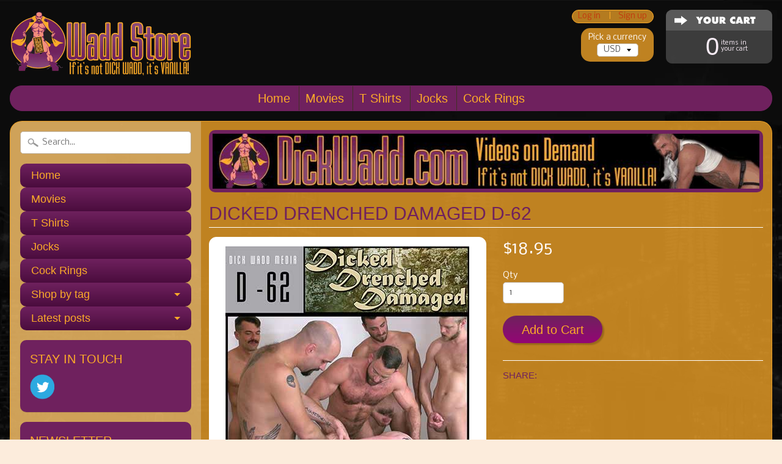

--- FILE ---
content_type: text/javascript
request_url: https://waddstore.com/cdn/shop/t/2/assets/shop.js?v=29716341624744747571481141003
body_size: 20293
content:
/*! modernizr 3.3.1 (Custom Build) | MIT *
 * http://modernizr.com/download/?-csstransforms3d-setclasses !*/(function(e,n,t){function r(e2,n2){return typeof e2===n2}function s(){var e2,n2,t2,s2,o2,i2,a2;for(var f2 in C)if(C.hasOwnProperty(f2)){if(e2=[],n2=C[f2],n2.name&&(e2.push(n2.name.toLowerCase()),n2.options&&n2.options.aliases&&n2.options.aliases.length))for(t2=0;t2<n2.options.aliases.length;t2++)e2.push(n2.options.aliases[t2].toLowerCase());for(s2=r(n2.fn,"function")?n2.fn():n2.fn,o2=0;o2<e2.length;o2++)i2=e2[o2],a2=i2.split("."),a2.length===1?Modernizr2[a2[0]]=s2:(!Modernizr2[a2[0]]||Modernizr2[a2[0]]instanceof Boolean||(Modernizr2[a2[0]]=new Boolean(Modernizr2[a2[0]])),Modernizr2[a2[0]][a2[1]]=s2),y.push((s2?"":"no-")+a2.join("-"))}}function o(e2){var n2=S.className,t2=Modernizr2._config.classPrefix||"";if(x&&(n2=n2.baseVal),Modernizr2._config.enableJSClass){var r2=new RegExp("(^|\\s)"+t2+"no-js(\\s|$)");n2=n2.replace(r2,"$1"+t2+"js$2")}Modernizr2._config.enableClasses&&(n2+=" "+t2+e2.join(" "+t2),x?S.className.baseVal=n2:S.className=n2)}function i(){return typeof n.createElement!="function"?n.createElement(arguments[0]):x?n.createElementNS.call(n,"http://www.w3.org/2000/svg",arguments[0]):n.createElement.apply(n,arguments)}function a(){var e2=n.body;return e2||(e2=i(x?"svg":"body"),e2.fake=!0),e2}function f(e2,t2,r2,s2){var o2,f2,l2,u2,p2="modernizr",d2=i("div"),c2=a();if(parseInt(r2,10))for(;r2--;)l2=i("div"),l2.id=s2?s2[r2]:p2+(r2+1),d2.appendChild(l2);return o2=i("style"),o2.type="text/css",o2.id="s"+p2,(c2.fake?c2:d2).appendChild(o2),c2.appendChild(d2),o2.styleSheet?o2.styleSheet.cssText=e2:o2.appendChild(n.createTextNode(e2)),d2.id=p2,c2.fake&&(c2.style.background="",c2.style.overflow="hidden",u2=S.style.overflow,S.style.overflow="hidden",S.appendChild(c2)),f2=t2(d2,e2),c2.fake?(c2.parentNode.removeChild(c2),S.style.overflow=u2,S.offsetHeight):d2.parentNode.removeChild(d2),!!f2}function l(e2,n2){return!!~(""+e2).indexOf(n2)}function u(e2){return e2.replace(/([a-z])-([a-z])/g,function(e3,n2,t2){return n2+t2.toUpperCase()}).replace(/^-/,"")}function p(e2,n2){return function(){return e2.apply(n2,arguments)}}function d(e2,n2,t2){var s2;for(var o2 in e2)if(e2[o2]in n2)return t2===!1?e2[o2]:(s2=n2[e2[o2]],r(s2,"function")?p(s2,t2||n2):s2);return!1}function c(e2){return e2.replace(/([A-Z])/g,function(e3,n2){return"-"+n2.toLowerCase()}).replace(/^ms-/,"-ms-")}function m(n2,r2){var s2=n2.length;if("CSS"in e&&"supports"in e.CSS){for(;s2--;)if(e.CSS.supports(c(n2[s2]),r2))return!0;return!1}if("CSSSupportsRule"in e){for(var o2=[];s2--;)o2.push("("+c(n2[s2])+":"+r2+")");return o2=o2.join(" or "),f("@supports ("+o2+") { #modernizr { position: absolute; } }",function(e2){return getComputedStyle(e2,null).position=="absolute"})}return t}function h(e2,n2,s2,o2){function a2(){p2&&(delete k.style,delete k.modElem)}if(o2=r(o2,"undefined")?!1:o2,!r(s2,"undefined")){var f2=m(e2,s2);if(!r(f2,"undefined"))return f2}for(var p2,d2,c2,h2,v2,g2=["modernizr","tspan"];!k.style;)p2=!0,k.modElem=i(g2.shift()),k.style=k.modElem.style;for(c2=e2.length,d2=0;c2>d2;d2++)if(h2=e2[d2],v2=k.style[h2],l(h2,"-")&&(h2=u(h2)),k.style[h2]!==t){if(o2||r(s2,"undefined"))return a2(),n2=="pfx"?h2:!0;try{k.style[h2]=s2}catch(y2){}if(k.style[h2]!=v2)return a2(),n2=="pfx"?h2:!0}return a2(),!1}function v(e2,n2,t2,s2,o2){var i2=e2.charAt(0).toUpperCase()+e2.slice(1),a2=(e2+" "+E.join(i2+" ")+i2).split(" ");return r(n2,"string")||r(n2,"undefined")?h(a2,n2,s2,o2):(a2=(e2+" "+N.join(i2+" ")+i2).split(" "),d(a2,n2,t2))}function g(e2,n2,r2){return v(e2,t,t,n2,r2)}var y=[],C=[],w={_version:"3.3.1",_config:{classPrefix:"",enableClasses:!0,enableJSClass:!0,usePrefixes:!0},_q:[],on:function(e2,n2){var t2=this;setTimeout(function(){n2(t2[e2])},0)},addTest:function(e2,n2,t2){C.push({name:e2,fn:n2,options:t2})},addAsyncTest:function(e2){C.push({name:null,fn:e2})}},Modernizr2=function(){};Modernizr2.prototype=w,Modernizr2=new Modernizr2;var S=n.documentElement,x=S.nodeName.toLowerCase()==="svg",_="CSS"in e&&"supports"in e.CSS,b="supportsCSS"in e;Modernizr2.addTest("supports",_||b);var P=w.testStyles=f,z="Moz O ms Webkit",E=w._config.usePrefixes?z.split(" "):[];w._cssomPrefixes=E;var N=w._config.usePrefixes?z.toLowerCase().split(" "):[];w._domPrefixes=N;var T={elem:i("modernizr")};Modernizr2._q.push(function(){delete T.elem});var k={style:T.elem.style};Modernizr2._q.unshift(function(){delete k.style}),w.testAllProps=v,w.testAllProps=g,Modernizr2.addTest("csstransforms3d",function(){var e2=!!g("perspective","1px",!0),n2=Modernizr2._config.usePrefixes;if(e2&&(!n2||"webkitPerspective"in S.style)){var t2,r2="#modernizr{width:0;height:0}";Modernizr2.supports?t2="@supports (perspective: 1px)":(t2="@media (transform-3d)",n2&&(t2+=",(-webkit-transform-3d)")),t2+="{#modernizr{width:7px;height:18px;margin:0;padding:0;border:0}}",P(r2+t2,function(n3){e2=n3.offsetWidth===7&&n3.offsetHeight===18})}return e2}),s(),o(y),delete w.addTest,delete w.addAsyncTest;for(var j=0;j<Modernizr2._q.length;j++)Modernizr2._q[j]();e.Modernizr=Modernizr2})(window,document),jQuery.fn.setAllToMaxHeight=function(){return this.height(Math.max.apply(this,jQuery.map(this,function(e){return jQuery(e).height()})))},slideDuration=7e3,$.fn.preload=function(){this.each(function(){$("<img/>")[0].src=this})};var showSidebar=function(){$("body").toggleClass("active-nav"),$(".menu-button").removeClass("active-button")},doResize=function(){$("ul.collection-th a.prod-th").removeAttr("style").setAllToMaxHeight(),$("ul.collection-list a.prod-th").removeAttr("style").setAllToMaxHeight()};window.addEventListener&&window.addEventListener("orientationchange",function(){window.location.reload()},!1),jQuery(window).resize(function(){var off_canvas_nav_display=$(".off-canvas-navigation").css("display"),menu_button_display=$(".menu-button").css("display");off_canvas_nav_display==="block"&&$("body").removeClass("two-column").addClass("small-screen"),off_canvas_nav_display==="none"&&$("body").removeClass("active-sidebar active-nav small-screen").addClass("two-column"),doResize()}),jQuery(document).ready(function($2){$2("ul.collection-th a,ul.collection-list a").imagesLoaded(function(){doResize()}),$2("#main").fitVids(),$2(".menu-button").click(function(e){e.preventDefault(),showSidebar()});var CurrentUrl=window.location.pathname;CurrentUrl!="/"&&($item=$2("#side-menu li.level-1 a").filter(function(){var xpathname=location.pathname+"zzz",xhref=$2(this).prop("href")+"zzz";xhref.indexOf(xpathname)!=-1&&$2(this).parentsUntil("#side-menu",".has-sub").addClass("active")}),$2("#side-menu li.active").each(function(){var tis=$2(this);tis.find("ul").eq(0).slideDown()})),$2("#side-menu").find("li.has-sub > a").each(function(){var tis=$2(this),state=!1,subMenu=tis.next("ul");tis.on("click",function(e){e.preventDefault(),state=tis.closest("li").hasClass("active"),state=!state,subMenu.slideToggle(state),tis.closest("li").toggleClass("active",state)})}),$2(window).scroll(function(){$2(this).scrollTop()>200?$2("#scroll-top").fadeIn():$2("#scroll-top").fadeOut()}),$2(".coll-tags").removeClass("show-tags"),$2(".coll-tags .button").on("click",function(e){e.preventDefault(),$2(".tags").slideToggle(300)}),$2("#scroll-top").on("click",function(event){event.preventDefault(),$2("html, body").animate({scrollTop:0},300)});var $slides=$2("#slides"),slideCount=$slides.find(".slide").length;slideCount>1?$slides.owlCarousel({navigation:!0,slideSpeed:300,paginationSpeed:400,singleItem:!0,transitionStyle:"backSlide",autoPlay:slideDuration,pagination:!1,navigationText:["<span class='arrow-left'></span>","<span class='arrow-right'></span>"]}):slideCount==1&&$slides.removeClass("owl-carousel"),setTimeout(function(){$2(".owl-carousel").each(function(){$2(this).data("owlCarousel").calculateAll()})},300),$2("select#blog-cats").on("change",function(){window.location=$2(this).val()}),$2("#product-images.single-image #product-shot").magnificPopup({type:"image"});var prdImages=[],$prdImg=$2("#more-images a");$prdImg.each(function(){prdImages.push({src:$2(this).prop("href"),title:$2(this).find("img").prop("alt")})}),$2("#product-shot").on("click",function(e){e.preventDefault();var imageId=$2(this).data("image-id");$2('.smallimg[data-image-id="'+imageId+'"]').trigger("click")});var galleryImg=[];$2("#more-images a").each(function(){imgUrl=$2(this).prop("href"),galleryImg.push(imgUrl)}),$2(galleryImg).preload(),$2("#more-images").magnificPopup({delegate:"a",type:"image",gallery:{enabled:!0},mainClass:"mfp-fade"}),$2(window).width()>760&&$2("a#product-shot").zoom({url:$2(this).prop("href")});var owl=$2("#more-images");owl.owlCarousel({itemsCustom:[[0,1],[320,2],[640,3]],items:3,rewindSpeed:400,navigation:!0,navigationText:["<span class='arrow-left'></span>","<span class='arrow-right'></span>"]}),$2(".gt-accordion h4").each(function(){var tis=$2(this),state=!1,answer=tis.next("div");tis.click(function(){state=!state,answer.slideToggle(state),tis.toggleClass("active",state)})}),$2('input[name="checkout"], input[name="goto_pp"], input[name="goto_gc"]').on("click",function(e){$2("#agree").is(":checked")?$2(this).submit():(alert("You must agree with the terms and conditions of sale to check out"),$2("#agree-terms").addClass("highlight").focus(),e.preventDefault())});var $brands=$2("#brand-scroller");$brands.owlCarousel({lazyLoad:!0,itemsCustom:[[0,1],[320,2],[480,3],[960,4]],responsiveRefreshRate:50,slideSpeed:200,paginationSpeed:500,autoPlay:5e3,stopOnHover:!0,rewindNav:!0,rewindSpeed:500,pagination:!1,navigation:!0,navigationText:["<span class='arrow-left'></span>","<span class='arrow-right'></span>"]}),$2("a.go-back").on("click",function(e){e.preventDefault(),window.location.href=document.referrer});var currencyFormat=$2("body").data("curr-format");selectCallback=function(variant,selector){var $product=$2("#prod-"+selector.product.id);if($2(".var-msg",$product).html("").hide(),$2(".sku-info",$product).html("").hide(),variant){if(variant.available?($2(".purchase",$product).removeClass("disabled").removeAttr("disabled"),variant.inventory_management&&variant.inventory_quantity<=0&&$2(".var-msg",$product).html("Available for pre-order").fadeIn(200)):($2(".var-msg",$product).html("Sorry, this item is out of stock").fadeIn(200),$2(".purchase",$product).addClass("disabled").attr("disabled","disabled")),$2(".product-price",$product).html(Shopify.formatMoney(variant.price,currencyFormat)),variant.compare_at_price>variant.price?$2(".product-compare-price",$product).html(Shopify.formatMoney(variant.compare_at_price,currencyFormat)):$2(".product-compare-price",$product).html(""),variant.featured_image){var original_image=$2("#product-shot img"),new_image=variant.featured_image;Shopify.Image.switchImage(new_image,original_image[0],function(new_image_src,original_image2,element){$2(element).parents("a").attr("href",new_image_src),$2(element).attr("src",new_image_src),$2("#product-shot").find("img").prop("src",new_image_src),$2("#product-shot").data("image-id",new_image.id),$2("#more-images a").removeClass("active-img"),$2('.smallimg[data-image-id="'+new_image.id+'"]').addClass("active-img")})}}else $2(".var-msg",$product).html("Unavailable").fadeIn(200),$2(".purchase",$product).addClass("disabled").attr("disabled","disabled");Currency.convertAll($2("body").data("shop-currency"),$2("#currencies").val())}}),jQuery.cookie=function(b,j,m){if(typeof j!="undefined"){m=m||{},j===null&&(j="",m.expires=-1);var e="";if(m.expires&&(typeof m.expires=="number"||m.expires.toUTCString)){var f;typeof m.expires=="number"?(f=new Date,f.setTime(f.getTime()+m.expires*24*60*60*1e3)):f=m.expires,e="; expires="+f.toUTCString()}var l=m.path?"; path="+m.path:"",g=m.domain?"; domain="+m.domain:"",a=m.secure?"; secure":"";document.cookie=[b,"=",encodeURIComponent(j),e,l,g,a].join("")}else{var d=null;if(document.cookie&&document.cookie!="")for(var k=document.cookie.split(";"),h=0;h<k.length;h++){var c=jQuery.trim(k[h]);if(c.substring(0,b.length+1)==b+"="){d=decodeURIComponent(c.substring(b.length+1));break}}return d}};/*!
* FitVids 1.1
*
* Copyright 2013, Chris Coyier - http://css-tricks.com + Dave Rupert - http://daverupert.com
* Credit to Thierry Koblentz - http://www.alistapart.com/articles/creating-intrinsic-ratios-for-video/
* Released under the WTFPL license - http://sam.zoy.org/wtfpl/
*
*/(function(t){"use strict";t.fn.fitVids=function(e){var i={customSelector:null,ignore:null};if(!document.getElementById("fit-vids-style")){var r=document.head||document.getElementsByTagName("head")[0],a=".fluid-width-video-wrapper{width:100%;position:relative;padding:0;}.fluid-width-video-wrapper iframe,.fluid-width-video-wrapper object,.fluid-width-video-wrapper embed {position:absolute;top:0;left:0;width:100%;height:100%;}",d=document.createElement("div");d.innerHTML='<p>x</p><style id="fit-vids-style">'+a+"</style>",r.appendChild(d.childNodes[1])}return e&&t.extend(i,e),this.each(function(){var e2=['iframe[src*="player.vimeo.com"]','iframe[src*="youtube.com"]','iframe[src*="youtube-nocookie.com"]','iframe[src*="kickstarter.com"][src*="video.html"]',"object","embed"];i.customSelector&&e2.push(i.customSelector);var r2=".fitvidsignore";i.ignore&&(r2=r2+", "+i.ignore);var a2=t(this).find(e2.join(","));a2=a2.not("object object"),a2=a2.not(r2),a2.each(function(e3){var i2=t(this);if(!(i2.parents(r2).length>0||this.tagName.toLowerCase()==="embed"&&i2.parent("object").length||i2.parent(".fluid-width-video-wrapper").length)){i2.css("height")||i2.css("width")||!isNaN(i2.attr("height"))&&!isNaN(i2.attr("width"))||(i2.attr("height",9),i2.attr("width",16));var a3=this.tagName.toLowerCase()==="object"||i2.attr("height")&&!isNaN(parseInt(i2.attr("height"),10))?parseInt(i2.attr("height"),10):i2.height(),d2=isNaN(parseInt(i2.attr("width"),10))?i2.width():parseInt(i2.attr("width"),10),o=a3/d2;if(!i2.attr("id")){var h="fitvid"+e3;i2.attr("id",h)}i2.wrap('<div class="fluid-width-video-wrapper"></div>').parent(".fluid-width-video-wrapper").css("padding-top",100*o+"%"),i2.removeAttr("height").removeAttr("width")}})})}})(window.jQuery||window.Zepto);/*!
 * imagesLoaded PACKAGED v4.1.0
 * JavaScript is all like "You images are done yet or what?"
 * MIT License
 */(function(t,e){typeof define=="function"&&define.amd?define("ev-emitter/ev-emitter",e):typeof module=="object"&&module.exports?module.exports=e():t.EvEmitter=e()})(this,function(){function t(){}var e=t.prototype;return e.on=function(t2,e2){if(t2&&e2){var i=this._events=this._events||{},n=i[t2]=i[t2]||[];return n.indexOf(e2)==-1&&n.push(e2),this}},e.once=function(t2,e2){if(t2&&e2){this.on(t2,e2);var i=this._onceEvents=this._onceEvents||{},n=i[t2]=i[t2]||[];return n[e2]=!0,this}},e.off=function(t2,e2){var i=this._events&&this._events[t2];if(i&&i.length){var n=i.indexOf(e2);return n!=-1&&i.splice(n,1),this}},e.emitEvent=function(t2,e2){var i=this._events&&this._events[t2];if(i&&i.length){var n=0,o=i[n];e2=e2||[];for(var r=this._onceEvents&&this._onceEvents[t2];o;){var s=r&&r[o];s&&(this.off(t2,o),delete r[o]),o.apply(this,e2),n+=s?0:1,o=i[n]}return this}},t}),function(t,e){"use strict";typeof define=="function"&&define.amd?define(["ev-emitter/ev-emitter"],function(i){return e(t,i)}):typeof module=="object"&&module.exports?module.exports=e(t,require("ev-emitter")):t.imagesLoaded=e(t,t.EvEmitter)}(window,function(t,e){function i(t2,e2){for(var i2 in e2)t2[i2]=e2[i2];return t2}function n(t2){var e2=[];if(Array.isArray(t2))e2=t2;else if(typeof t2.length=="number")for(var i2=0;i2<t2.length;i2++)e2.push(t2[i2]);else e2.push(t2);return e2}function o(t2,e2,r2){return this instanceof o?(typeof t2=="string"&&(t2=document.querySelectorAll(t2)),this.elements=n(t2),this.options=i({},this.options),typeof e2=="function"?r2=e2:i(this.options,e2),r2&&this.on("always",r2),this.getImages(),h&&(this.jqDeferred=new h.Deferred),void setTimeout(function(){this.check()}.bind(this))):new o(t2,e2,r2)}function r(t2){this.img=t2}function s(t2,e2){this.url=t2,this.element=e2,this.img=new Image}var h=t.jQuery,a=t.console;o.prototype=Object.create(e.prototype),o.prototype.options={},o.prototype.getImages=function(){this.images=[],this.elements.forEach(this.addElementImages,this)},o.prototype.addElementImages=function(t2){t2.nodeName=="IMG"&&this.addImage(t2),this.options.background===!0&&this.addElementBackgroundImages(t2);var e2=t2.nodeType;if(e2&&d[e2]){for(var i2=t2.querySelectorAll("img"),n2=0;n2<i2.length;n2++){var o2=i2[n2];this.addImage(o2)}if(typeof this.options.background=="string"){var r2=t2.querySelectorAll(this.options.background);for(n2=0;n2<r2.length;n2++){var s2=r2[n2];this.addElementBackgroundImages(s2)}}}};var d={1:!0,9:!0,11:!0};return o.prototype.addElementBackgroundImages=function(t2){var e2=getComputedStyle(t2);if(e2)for(var i2=/url\((['"])?(.*?)\1\)/gi,n2=i2.exec(e2.backgroundImage);n2!==null;){var o2=n2&&n2[2];o2&&this.addBackground(o2,t2),n2=i2.exec(e2.backgroundImage)}},o.prototype.addImage=function(t2){var e2=new r(t2);this.images.push(e2)},o.prototype.addBackground=function(t2,e2){var i2=new s(t2,e2);this.images.push(i2)},o.prototype.check=function(){function t2(t3,i2,n2){setTimeout(function(){e2.progress(t3,i2,n2)})}var e2=this;return this.progressedCount=0,this.hasAnyBroken=!1,this.images.length?void this.images.forEach(function(e3){e3.once("progress",t2),e3.check()}):void this.complete()},o.prototype.progress=function(t2,e2,i2){this.progressedCount++,this.hasAnyBroken=this.hasAnyBroken||!t2.isLoaded,this.emitEvent("progress",[this,t2,e2]),this.jqDeferred&&this.jqDeferred.notify&&this.jqDeferred.notify(this,t2),this.progressedCount==this.images.length&&this.complete(),this.options.debug&&a&&a.log("progress: "+i2,t2,e2)},o.prototype.complete=function(){var t2=this.hasAnyBroken?"fail":"done";if(this.isComplete=!0,this.emitEvent(t2,[this]),this.emitEvent("always",[this]),this.jqDeferred){var e2=this.hasAnyBroken?"reject":"resolve";this.jqDeferred[e2](this)}},r.prototype=Object.create(e.prototype),r.prototype.check=function(){var t2=this.getIsImageComplete();return t2?void this.confirm(this.img.naturalWidth!==0,"naturalWidth"):(this.proxyImage=new Image,this.proxyImage.addEventListener("load",this),this.proxyImage.addEventListener("error",this),this.img.addEventListener("load",this),this.img.addEventListener("error",this),void(this.proxyImage.src=this.img.src))},r.prototype.getIsImageComplete=function(){return this.img.complete&&this.img.naturalWidth!==void 0},r.prototype.confirm=function(t2,e2){this.isLoaded=t2,this.emitEvent("progress",[this,this.img,e2])},r.prototype.handleEvent=function(t2){var e2="on"+t2.type;this[e2]&&this[e2](t2)},r.prototype.onload=function(){this.confirm(!0,"onload"),this.unbindEvents()},r.prototype.onerror=function(){this.confirm(!1,"onerror"),this.unbindEvents()},r.prototype.unbindEvents=function(){this.proxyImage.removeEventListener("load",this),this.proxyImage.removeEventListener("error",this),this.img.removeEventListener("load",this),this.img.removeEventListener("error",this)},s.prototype=Object.create(r.prototype),s.prototype.check=function(){this.img.addEventListener("load",this),this.img.addEventListener("error",this),this.img.src=this.url;var t2=this.getIsImageComplete();t2&&(this.confirm(this.img.naturalWidth!==0,"naturalWidth"),this.unbindEvents())},s.prototype.unbindEvents=function(){this.img.removeEventListener("load",this),this.img.removeEventListener("error",this)},s.prototype.confirm=function(t2,e2){this.isLoaded=t2,this.emitEvent("progress",[this,this.element,e2])},o.makeJQueryPlugin=function(e2){e2=e2||t.jQuery,e2&&(h=e2,h.fn.imagesLoaded=function(t2,e3){var i2=new o(this,t2,e3);return i2.jqDeferred.promise(h(this))})},o.makeJQueryPlugin(),o});/*! Magnific Popup - v1.0.1 - 2015-12-30
* http://dimsemenov.com/plugins/magnific-popup/
* Copyright (c) 2015 Dmitry Semenov; */(function(a){typeof define=="function"&&define.amd?define(["jquery"],a):a(typeof exports=="object"?require("jquery"):window.jQuery||window.Zepto)})(function(a){var b,c,d,e,f,g,h="Close",i="BeforeClose",j="AfterClose",k="BeforeAppend",l="MarkupParse",m="Open",n="Change",o="mfp",p="."+o,q="mfp-ready",r="mfp-removing",s="mfp-prevent-close",t=function(){},u=!!window.jQuery,v=a(window),w=function(a2,c2){b.ev.on(o+a2+p,c2)},x=function(b2,c2,d2,e2){var f2=document.createElement("div");return f2.className="mfp-"+b2,d2&&(f2.innerHTML=d2),e2?c2&&c2.appendChild(f2):(f2=a(f2),c2&&f2.appendTo(c2)),f2},y=function(c2,d2){b.ev.triggerHandler(o+c2,d2),b.st.callbacks&&(c2=c2.charAt(0).toLowerCase()+c2.slice(1),b.st.callbacks[c2]&&b.st.callbacks[c2].apply(b,a.isArray(d2)?d2:[d2]))},z=function(c2){return c2===g&&b.currTemplate.closeBtn||(b.currTemplate.closeBtn=a(b.st.closeMarkup.replace("%title%",b.st.tClose)),g=c2),b.currTemplate.closeBtn},A=function(){a.magnificPopup.instance||(b=new t,b.init(),a.magnificPopup.instance=b)},B=function(){var a2=document.createElement("p").style,b2=["ms","O","Moz","Webkit"];if(a2.transition!==void 0)return!0;for(;b2.length;)if(b2.pop()+"Transition"in a2)return!0;return!1};t.prototype={constructor:t,init:function(){var c2=navigator.appVersion;b.isIE7=c2.indexOf("MSIE 7.")!==-1,b.isIE8=c2.indexOf("MSIE 8.")!==-1,b.isLowIE=b.isIE7||b.isIE8,b.isAndroid=/android/gi.test(c2),b.isIOS=/iphone|ipad|ipod/gi.test(c2),b.supportsTransition=B(),b.probablyMobile=b.isAndroid||b.isIOS||/(Opera Mini)|Kindle|webOS|BlackBerry|(Opera Mobi)|(Windows Phone)|IEMobile/i.test(navigator.userAgent),d=a(document),b.popupsCache={}},open:function(c2){var e2;if(c2.isObj===!1){b.items=c2.items.toArray(),b.index=0;var g2,h2=c2.items;for(e2=0;e2<h2.length;e2++)if(g2=h2[e2],g2.parsed&&(g2=g2.el[0]),g2===c2.el[0]){b.index=e2;break}}else b.items=a.isArray(c2.items)?c2.items:[c2.items],b.index=c2.index||0;if(b.isOpen)return void b.updateItemHTML();b.types=[],f="",c2.mainEl&&c2.mainEl.length?b.ev=c2.mainEl.eq(0):b.ev=d,c2.key?(b.popupsCache[c2.key]||(b.popupsCache[c2.key]={}),b.currTemplate=b.popupsCache[c2.key]):b.currTemplate={},b.st=a.extend(!0,{},a.magnificPopup.defaults,c2),b.fixedContentPos=b.st.fixedContentPos==="auto"?!b.probablyMobile:b.st.fixedContentPos,b.st.modal&&(b.st.closeOnContentClick=!1,b.st.closeOnBgClick=!1,b.st.showCloseBtn=!1,b.st.enableEscapeKey=!1),b.bgOverlay||(b.bgOverlay=x("bg").on("click"+p,function(){b.close()}),b.wrap=x("wrap").attr("tabindex",-1).on("click"+p,function(a2){b._checkIfClose(a2.target)&&b.close()}),b.container=x("container",b.wrap)),b.contentContainer=x("content"),b.st.preloader&&(b.preloader=x("preloader",b.container,b.st.tLoading));var i2=a.magnificPopup.modules;for(e2=0;e2<i2.length;e2++){var j2=i2[e2];j2=j2.charAt(0).toUpperCase()+j2.slice(1),b["init"+j2].call(b)}y("BeforeOpen"),b.st.showCloseBtn&&(b.st.closeBtnInside?(w(l,function(a2,b2,c3,d2){c3.close_replaceWith=z(d2.type)}),f+=" mfp-close-btn-in"):b.wrap.append(z())),b.st.alignTop&&(f+=" mfp-align-top"),b.fixedContentPos?b.wrap.css({overflow:b.st.overflowY,overflowX:"hidden",overflowY:b.st.overflowY}):b.wrap.css({top:v.scrollTop(),position:"absolute"}),(b.st.fixedBgPos===!1||b.st.fixedBgPos==="auto"&&!b.fixedContentPos)&&b.bgOverlay.css({height:d.height(),position:"absolute"}),b.st.enableEscapeKey&&d.on("keyup"+p,function(a2){a2.keyCode===27&&b.close()}),v.on("resize"+p,function(){b.updateSize()}),b.st.closeOnContentClick||(f+=" mfp-auto-cursor"),f&&b.wrap.addClass(f);var k2=b.wH=v.height(),n2={};if(b.fixedContentPos&&b._hasScrollBar(k2)){var o2=b._getScrollbarSize();o2&&(n2.marginRight=o2)}b.fixedContentPos&&(b.isIE7?a("body, html").css("overflow","hidden"):n2.overflow="hidden");var r2=b.st.mainClass;return b.isIE7&&(r2+=" mfp-ie7"),r2&&b._addClassToMFP(r2),b.updateItemHTML(),y("BuildControls"),a("html").css(n2),b.bgOverlay.add(b.wrap).prependTo(b.st.prependTo||a(document.body)),b._lastFocusedEl=document.activeElement,setTimeout(function(){b.content?(b._addClassToMFP(q),b._setFocus()):b.bgOverlay.addClass(q),d.on("focusin"+p,b._onFocusIn)},16),b.isOpen=!0,b.updateSize(k2),y(m),c2},close:function(){b.isOpen&&(y(i),b.isOpen=!1,b.st.removalDelay&&!b.isLowIE&&b.supportsTransition?(b._addClassToMFP(r),setTimeout(function(){b._close()},b.st.removalDelay)):b._close())},_close:function(){y(h);var c2=r+" "+q+" ";if(b.bgOverlay.detach(),b.wrap.detach(),b.container.empty(),b.st.mainClass&&(c2+=b.st.mainClass+" "),b._removeClassFromMFP(c2),b.fixedContentPos){var e2={marginRight:""};b.isIE7?a("body, html").css("overflow",""):e2.overflow="",a("html").css(e2)}d.off("keyup"+p+" focusin"+p),b.ev.off(p),b.wrap.attr("class","mfp-wrap").removeAttr("style"),b.bgOverlay.attr("class","mfp-bg"),b.container.attr("class","mfp-container"),!b.st.showCloseBtn||b.st.closeBtnInside&&b.currTemplate[b.currItem.type]!==!0||b.currTemplate.closeBtn&&b.currTemplate.closeBtn.detach(),b.st.autoFocusLast&&b._lastFocusedEl&&a(b._lastFocusedEl).focus(),b.currItem=null,b.content=null,b.currTemplate=null,b.prevHeight=0,y(j)},updateSize:function(a2){if(b.isIOS){var c2=document.documentElement.clientWidth/window.innerWidth,d2=window.innerHeight*c2;b.wrap.css("height",d2),b.wH=d2}else b.wH=a2||v.height();b.fixedContentPos||b.wrap.css("height",b.wH),y("Resize")},updateItemHTML:function(){var c2=b.items[b.index];b.contentContainer.detach(),b.content&&b.content.detach(),c2.parsed||(c2=b.parseEl(b.index));var d2=c2.type;if(y("BeforeChange",[b.currItem?b.currItem.type:"",d2]),b.currItem=c2,!b.currTemplate[d2]){var f2=b.st[d2]?b.st[d2].markup:!1;y("FirstMarkupParse",f2),f2?b.currTemplate[d2]=a(f2):b.currTemplate[d2]=!0}e&&e!==c2.type&&b.container.removeClass("mfp-"+e+"-holder");var g2=b["get"+d2.charAt(0).toUpperCase()+d2.slice(1)](c2,b.currTemplate[d2]);b.appendContent(g2,d2),c2.preloaded=!0,y(n,c2),e=c2.type,b.container.prepend(b.contentContainer),y("AfterChange")},appendContent:function(a2,c2){b.content=a2,a2?b.st.showCloseBtn&&b.st.closeBtnInside&&b.currTemplate[c2]===!0?b.content.find(".mfp-close").length||b.content.append(z()):b.content=a2:b.content="",y(k),b.container.addClass("mfp-"+c2+"-holder"),b.contentContainer.append(b.content)},parseEl:function(c2){var d2,e2=b.items[c2];if(e2.tagName?e2={el:a(e2)}:(d2=e2.type,e2={data:e2,src:e2.src}),e2.el){for(var f2=b.types,g2=0;g2<f2.length;g2++)if(e2.el.hasClass("mfp-"+f2[g2])){d2=f2[g2];break}e2.src=e2.el.attr("data-mfp-src"),e2.src||(e2.src=e2.el.attr("href"))}return e2.type=d2||b.st.type||"inline",e2.index=c2,e2.parsed=!0,b.items[c2]=e2,y("ElementParse",e2),b.items[c2]},addGroup:function(a2,c2){var d2=function(d3){d3.mfpEl=this,b._openClick(d3,a2,c2)};c2||(c2={});var e2="click.magnificPopup";c2.mainEl=a2,c2.items?(c2.isObj=!0,a2.off(e2).on(e2,d2)):(c2.isObj=!1,c2.delegate?a2.off(e2).on(e2,c2.delegate,d2):(c2.items=a2,a2.off(e2).on(e2,d2)))},_openClick:function(c2,d2,e2){var f2=e2.midClick!==void 0?e2.midClick:a.magnificPopup.defaults.midClick;if(f2||!(c2.which===2||c2.ctrlKey||c2.metaKey||c2.altKey||c2.shiftKey)){var g2=e2.disableOn!==void 0?e2.disableOn:a.magnificPopup.defaults.disableOn;if(g2){if(a.isFunction(g2)){if(!g2.call(b))return!0}else if(v.width()<g2)return!0}c2.type&&(c2.preventDefault(),b.isOpen&&c2.stopPropagation()),e2.el=a(c2.mfpEl),e2.delegate&&(e2.items=d2.find(e2.delegate)),b.open(e2)}},updateStatus:function(a2,d2){if(b.preloader){c!==a2&&b.container.removeClass("mfp-s-"+c),d2||a2!=="loading"||(d2=b.st.tLoading);var e2={status:a2,text:d2};y("UpdateStatus",e2),a2=e2.status,d2=e2.text,b.preloader.html(d2),b.preloader.find("a").on("click",function(a3){a3.stopImmediatePropagation()}),b.container.addClass("mfp-s-"+a2),c=a2}},_checkIfClose:function(c2){if(!a(c2).hasClass(s)){var d2=b.st.closeOnContentClick,e2=b.st.closeOnBgClick;if(d2&&e2||!b.content||a(c2).hasClass("mfp-close")||b.preloader&&c2===b.preloader[0])return!0;if(c2===b.content[0]||a.contains(b.content[0],c2)){if(d2)return!0}else if(e2&&a.contains(document,c2))return!0;return!1}},_addClassToMFP:function(a2){b.bgOverlay.addClass(a2),b.wrap.addClass(a2)},_removeClassFromMFP:function(a2){this.bgOverlay.removeClass(a2),b.wrap.removeClass(a2)},_hasScrollBar:function(a2){return(b.isIE7?d.height():document.body.scrollHeight)>(a2||v.height())},_setFocus:function(){(b.st.focus?b.content.find(b.st.focus).eq(0):b.wrap).focus()},_onFocusIn:function(c2){return c2.target===b.wrap[0]||a.contains(b.wrap[0],c2.target)?void 0:(b._setFocus(),!1)},_parseMarkup:function(b2,c2,d2){var e2;d2.data&&(c2=a.extend(d2.data,c2)),y(l,[b2,c2,d2]),a.each(c2,function(a2,c3){if(c3===void 0||c3===!1)return!0;if(e2=a2.split("_"),e2.length>1){var d3=b2.find(p+"-"+e2[0]);if(d3.length>0){var f2=e2[1];f2==="replaceWith"?d3[0]!==c3[0]&&d3.replaceWith(c3):f2==="img"?d3.is("img")?d3.attr("src",c3):d3.replaceWith('<img src="'+c3+'" class="'+d3.attr("class")+'" />'):d3.attr(e2[1],c3)}}else b2.find(p+"-"+a2).html(c3)})},_getScrollbarSize:function(){if(b.scrollbarSize===void 0){var a2=document.createElement("div");a2.style.cssText="width: 99px; height: 99px; overflow: scroll; position: absolute; top: -9999px;",document.body.appendChild(a2),b.scrollbarSize=a2.offsetWidth-a2.clientWidth,document.body.removeChild(a2)}return b.scrollbarSize}},a.magnificPopup={instance:null,proto:t.prototype,modules:[],open:function(b2,c2){return A(),b2=b2?a.extend(!0,{},b2):{},b2.isObj=!0,b2.index=c2||0,this.instance.open(b2)},close:function(){return a.magnificPopup.instance&&a.magnificPopup.instance.close()},registerModule:function(b2,c2){c2.options&&(a.magnificPopup.defaults[b2]=c2.options),a.extend(this.proto,c2.proto),this.modules.push(b2)},defaults:{disableOn:0,key:null,midClick:!1,mainClass:"",preloader:!0,focus:"",closeOnContentClick:!1,closeOnBgClick:!0,closeBtnInside:!0,showCloseBtn:!0,enableEscapeKey:!0,modal:!1,alignTop:!1,removalDelay:0,prependTo:null,fixedContentPos:"auto",fixedBgPos:"auto",overflowY:"auto",closeMarkup:'<button title="%title%" type="button" class="mfp-close">&#215;</button>',tClose:"Close (Esc)",tLoading:"Loading...",autoFocusLast:!0}},a.fn.magnificPopup=function(c2){A();var d2=a(this);if(typeof c2=="string")if(c2==="open"){var e2,f2=u?d2.data("magnificPopup"):d2[0].magnificPopup,g2=parseInt(arguments[1],10)||0;f2.items?e2=f2.items[g2]:(e2=d2,f2.delegate&&(e2=e2.find(f2.delegate)),e2=e2.eq(g2)),b._openClick({mfpEl:e2},d2,f2)}else b.isOpen&&b[c2].apply(b,Array.prototype.slice.call(arguments,1));else c2=a.extend(!0,{},c2),u?d2.data("magnificPopup",c2):d2[0].magnificPopup=c2,b.addGroup(d2,c2);return d2};var C,D,E,F="inline",G=function(){E&&(D.after(E.addClass(C)).detach(),E=null)};a.magnificPopup.registerModule(F,{options:{hiddenClass:"hide",markup:"",tNotFound:"Content not found"},proto:{initInline:function(){b.types.push(F),w(h+"."+F,function(){G()})},getInline:function(c2,d2){if(G(),c2.src){var e2=b.st.inline,f2=a(c2.src);if(f2.length){var g2=f2[0].parentNode;g2&&g2.tagName&&(D||(C=e2.hiddenClass,D=x(C),C="mfp-"+C),E=f2.after(D).detach().removeClass(C)),b.updateStatus("ready")}else b.updateStatus("error",e2.tNotFound),f2=a("<div>");return c2.inlineElement=f2,f2}return b.updateStatus("ready"),b._parseMarkup(d2,{},c2),d2}}});var H,I="ajax",J=function(){H&&a(document.body).removeClass(H)},K=function(){J(),b.req&&b.req.abort()};a.magnificPopup.registerModule(I,{options:{settings:null,cursor:"mfp-ajax-cur",tError:'<a href="%url%">The content</a> could not be loaded.'},proto:{initAjax:function(){b.types.push(I),H=b.st.ajax.cursor,w(h+"."+I,K),w("BeforeChange."+I,K)},getAjax:function(c2){H&&a(document.body).addClass(H),b.updateStatus("loading");var d2=a.extend({url:c2.src,success:function(d3,e2,f2){var g2={data:d3,xhr:f2};y("ParseAjax",g2),b.appendContent(a(g2.data),I),c2.finished=!0,J(),b._setFocus(),setTimeout(function(){b.wrap.addClass(q)},16),b.updateStatus("ready"),y("AjaxContentAdded")},error:function(){J(),c2.finished=c2.loadError=!0,b.updateStatus("error",b.st.ajax.tError.replace("%url%",c2.src))}},b.st.ajax.settings);return b.req=a.ajax(d2),""}}});var L,M=function(c2){if(c2.data&&c2.data.title!==void 0)return c2.data.title;var d2=b.st.image.titleSrc;if(d2){if(a.isFunction(d2))return d2.call(b,c2);if(c2.el)return c2.el.attr(d2)||""}return""};a.magnificPopup.registerModule("image",{options:{markup:'<div class="mfp-figure"><div class="mfp-close"></div><figure><div class="mfp-img"></div><figcaption><div class="mfp-bottom-bar"><div class="mfp-title"></div><div class="mfp-counter"></div></div></figcaption></figure></div>',cursor:"mfp-zoom-out-cur",titleSrc:"title",verticalFit:!0,tError:'<a href="%url%">The image</a> could not be loaded.'},proto:{initImage:function(){var c2=b.st.image,d2=".image";b.types.push("image"),w(m+d2,function(){b.currItem.type==="image"&&c2.cursor&&a(document.body).addClass(c2.cursor)}),w(h+d2,function(){c2.cursor&&a(document.body).removeClass(c2.cursor),v.off("resize"+p)}),w("Resize"+d2,b.resizeImage),b.isLowIE&&w("AfterChange",b.resizeImage)},resizeImage:function(){var a2=b.currItem;if(a2&&a2.img&&b.st.image.verticalFit){var c2=0;b.isLowIE&&(c2=parseInt(a2.img.css("padding-top"),10)+parseInt(a2.img.css("padding-bottom"),10)),a2.img.css("max-height",b.wH-c2)}},_onImageHasSize:function(a2){a2.img&&(a2.hasSize=!0,L&&clearInterval(L),a2.isCheckingImgSize=!1,y("ImageHasSize",a2),a2.imgHidden&&(b.content&&b.content.removeClass("mfp-loading"),a2.imgHidden=!1))},findImageSize:function(a2){var c2=0,d2=a2.img[0],e2=function(f2){L&&clearInterval(L),L=setInterval(function(){return d2.naturalWidth>0?void b._onImageHasSize(a2):(c2>200&&clearInterval(L),c2++,void(c2===3?e2(10):c2===40?e2(50):c2===100&&e2(500)))},f2)};e2(1)},getImage:function(c2,d2){var e2=0,f2=function(){c2&&(c2.img[0].complete?(c2.img.off(".mfploader"),c2===b.currItem&&(b._onImageHasSize(c2),b.updateStatus("ready")),c2.hasSize=!0,c2.loaded=!0,y("ImageLoadComplete")):(e2++,200>e2?setTimeout(f2,100):g2()))},g2=function(){c2&&(c2.img.off(".mfploader"),c2===b.currItem&&(b._onImageHasSize(c2),b.updateStatus("error",h2.tError.replace("%url%",c2.src))),c2.hasSize=!0,c2.loaded=!0,c2.loadError=!0)},h2=b.st.image,i2=d2.find(".mfp-img");if(i2.length){var j2=document.createElement("img");j2.className="mfp-img",c2.el&&c2.el.find("img").length&&(j2.alt=c2.el.find("img").attr("alt")),c2.img=a(j2).on("load.mfploader",f2).on("error.mfploader",g2),j2.src=c2.src,i2.is("img")&&(c2.img=c2.img.clone()),j2=c2.img[0],j2.naturalWidth>0?c2.hasSize=!0:j2.width||(c2.hasSize=!1)}return b._parseMarkup(d2,{title:M(c2),img_replaceWith:c2.img},c2),b.resizeImage(),c2.hasSize?(L&&clearInterval(L),c2.loadError?(d2.addClass("mfp-loading"),b.updateStatus("error",h2.tError.replace("%url%",c2.src))):(d2.removeClass("mfp-loading"),b.updateStatus("ready")),d2):(b.updateStatus("loading"),c2.loading=!0,c2.hasSize||(c2.imgHidden=!0,d2.addClass("mfp-loading"),b.findImageSize(c2)),d2)}}});var N,O=function(){return N===void 0&&(N=document.createElement("p").style.MozTransform!==void 0),N};a.magnificPopup.registerModule("zoom",{options:{enabled:!1,easing:"ease-in-out",duration:300,opener:function(a2){return a2.is("img")?a2:a2.find("img")}},proto:{initZoom:function(){var a2,c2=b.st.zoom,d2=".zoom";if(c2.enabled&&b.supportsTransition){var e2,f2,g2=c2.duration,j2=function(a3){var b2=a3.clone().removeAttr("style").removeAttr("class").addClass("mfp-animated-image"),d3="all "+c2.duration/1e3+"s "+c2.easing,e3={position:"fixed",zIndex:9999,left:0,top:0,"-webkit-backface-visibility":"hidden"},f3="transition";return e3["-webkit-"+f3]=e3["-moz-"+f3]=e3["-o-"+f3]=e3[f3]=d3,b2.css(e3),b2},k2=function(){b.content.css("visibility","visible")};w("BuildControls"+d2,function(){if(b._allowZoom()){if(clearTimeout(e2),b.content.css("visibility","hidden"),a2=b._getItemToZoom(),!a2)return void k2();f2=j2(a2),f2.css(b._getOffset()),b.wrap.append(f2),e2=setTimeout(function(){f2.css(b._getOffset(!0)),e2=setTimeout(function(){k2(),setTimeout(function(){f2.remove(),a2=f2=null,y("ZoomAnimationEnded")},16)},g2)},16)}}),w(i+d2,function(){if(b._allowZoom()){if(clearTimeout(e2),b.st.removalDelay=g2,!a2){if(a2=b._getItemToZoom(),!a2)return;f2=j2(a2)}f2.css(b._getOffset(!0)),b.wrap.append(f2),b.content.css("visibility","hidden"),setTimeout(function(){f2.css(b._getOffset())},16)}}),w(h+d2,function(){b._allowZoom()&&(k2(),f2&&f2.remove(),a2=null)})}},_allowZoom:function(){return b.currItem.type==="image"},_getItemToZoom:function(){return b.currItem.hasSize?b.currItem.img:!1},_getOffset:function(c2){var d2;d2=c2?b.currItem.img:b.st.zoom.opener(b.currItem.el||b.currItem);var e2=d2.offset(),f2=parseInt(d2.css("padding-top"),10),g2=parseInt(d2.css("padding-bottom"),10);e2.top-=a(window).scrollTop()-f2;var h2={width:d2.width(),height:(u?d2.innerHeight():d2[0].offsetHeight)-g2-f2};return O()?h2["-moz-transform"]=h2.transform="translate("+e2.left+"px,"+e2.top+"px)":(h2.left=e2.left,h2.top=e2.top),h2}}});var P="iframe",Q="//about:blank",R=function(a2){if(b.currTemplate[P]){var c2=b.currTemplate[P].find("iframe");c2.length&&(a2||(c2[0].src=Q),b.isIE8&&c2.css("display",a2?"block":"none"))}};a.magnificPopup.registerModule(P,{options:{markup:'<div class="mfp-iframe-scaler"><div class="mfp-close"></div><iframe class="mfp-iframe" src="//about:blank" frameborder="0" allowfullscreen></iframe></div>',srcAction:"iframe_src",patterns:{youtube:{index:"youtube.com",id:"v=",src:"//www.youtube.com/embed/%id%?autoplay=1"},vimeo:{index:"vimeo.com/",id:"/",src:"//player.vimeo.com/video/%id%?autoplay=1"},gmaps:{index:"//maps.google.",src:"%id%&output=embed"}}},proto:{initIframe:function(){b.types.push(P),w("BeforeChange",function(a2,b2,c2){b2!==c2&&(b2===P?R():c2===P&&R(!0))}),w(h+"."+P,function(){R()})},getIframe:function(c2,d2){var e2=c2.src,f2=b.st.iframe;a.each(f2.patterns,function(){return e2.indexOf(this.index)>-1?(this.id&&(e2=typeof this.id=="string"?e2.substr(e2.lastIndexOf(this.id)+this.id.length,e2.length):this.id.call(this,e2)),e2=this.src.replace("%id%",e2),!1):void 0});var g2={};return f2.srcAction&&(g2[f2.srcAction]=e2),b._parseMarkup(d2,g2,c2),b.updateStatus("ready"),d2}}});var S=function(a2){var c2=b.items.length;return a2>c2-1?a2-c2:0>a2?c2+a2:a2},T=function(a2,b2,c2){return a2.replace(/%curr%/gi,b2+1).replace(/%total%/gi,c2)};a.magnificPopup.registerModule("gallery",{options:{enabled:!1,arrowMarkup:'<button title="%title%" type="button" class="mfp-arrow mfp-arrow-%dir%"></button>',preload:[0,2],navigateByImgClick:!0,arrows:!0,tPrev:"Previous (Left arrow key)",tNext:"Next (Right arrow key)",tCounter:"%curr% of %total%"},proto:{initGallery:function(){var c2=b.st.gallery,e2=".mfp-gallery",g2=!!a.fn.mfpFastClick;return b.direction=!0,c2&&c2.enabled?(f+=" mfp-gallery",w(m+e2,function(){c2.navigateByImgClick&&b.wrap.on("click"+e2,".mfp-img",function(){return b.items.length>1?(b.next(),!1):void 0}),d.on("keydown"+e2,function(a2){a2.keyCode===37?b.prev():a2.keyCode===39&&b.next()})}),w("UpdateStatus"+e2,function(a2,c3){c3.text&&(c3.text=T(c3.text,b.currItem.index,b.items.length))}),w(l+e2,function(a2,d2,e3,f2){var g3=b.items.length;e3.counter=g3>1?T(c2.tCounter,f2.index,g3):""}),w("BuildControls"+e2,function(){if(b.items.length>1&&c2.arrows&&!b.arrowLeft){var d2=c2.arrowMarkup,e3=b.arrowLeft=a(d2.replace(/%title%/gi,c2.tPrev).replace(/%dir%/gi,"left")).addClass(s),f2=b.arrowRight=a(d2.replace(/%title%/gi,c2.tNext).replace(/%dir%/gi,"right")).addClass(s),h2=g2?"mfpFastClick":"click";e3[h2](function(){b.prev()}),f2[h2](function(){b.next()}),b.isIE7&&(x("b",e3[0],!1,!0),x("a",e3[0],!1,!0),x("b",f2[0],!1,!0),x("a",f2[0],!1,!0)),b.container.append(e3.add(f2))}}),w(n+e2,function(){b._preloadTimeout&&clearTimeout(b._preloadTimeout),b._preloadTimeout=setTimeout(function(){b.preloadNearbyImages(),b._preloadTimeout=null},16)}),void w(h+e2,function(){d.off(e2),b.wrap.off("click"+e2),b.arrowLeft&&g2&&b.arrowLeft.add(b.arrowRight).destroyMfpFastClick(),b.arrowRight=b.arrowLeft=null})):!1},next:function(){b.direction=!0,b.index=S(b.index+1),b.updateItemHTML()},prev:function(){b.direction=!1,b.index=S(b.index-1),b.updateItemHTML()},goTo:function(a2){b.direction=a2>=b.index,b.index=a2,b.updateItemHTML()},preloadNearbyImages:function(){var a2,c2=b.st.gallery.preload,d2=Math.min(c2[0],b.items.length),e2=Math.min(c2[1],b.items.length);for(a2=1;a2<=(b.direction?e2:d2);a2++)b._preloadItem(b.index+a2);for(a2=1;a2<=(b.direction?d2:e2);a2++)b._preloadItem(b.index-a2)},_preloadItem:function(c2){if(c2=S(c2),!b.items[c2].preloaded){var d2=b.items[c2];d2.parsed||(d2=b.parseEl(c2)),y("LazyLoad",d2),d2.type==="image"&&(d2.img=a('<img class="mfp-img" />').on("load.mfploader",function(){d2.hasSize=!0}).on("error.mfploader",function(){d2.hasSize=!0,d2.loadError=!0,y("LazyLoadError",d2)}).attr("src",d2.src)),d2.preloaded=!0}}}});var U="retina";a.magnificPopup.registerModule(U,{options:{replaceSrc:function(a2){return a2.src.replace(/\.\w+$/,function(a3){return"@2x"+a3})},ratio:1},proto:{initRetina:function(){if(window.devicePixelRatio>1){var a2=b.st.retina,c2=a2.ratio;c2=isNaN(c2)?c2():c2,c2>1&&(w("ImageHasSize."+U,function(a3,b2){b2.img.css({"max-width":b2.img[0].naturalWidth/c2,width:"100%"})}),w("ElementParse."+U,function(b2,d2){d2.src=a2.replaceSrc(d2,c2)}))}}}}),function(){var b2=1e3,c2="ontouchstart"in window,d2=function(){v.off("touchmove"+f2+" touchend"+f2)},e2="mfpFastClick",f2="."+e2;a.fn.mfpFastClick=function(e3){return a(this).each(function(){var g2,h2=a(this);if(c2){var i2,j2,k2,l2,m2,n2;h2.on("touchstart"+f2,function(a2){l2=!1,n2=1,m2=a2.originalEvent?a2.originalEvent.touches[0]:a2.touches[0],j2=m2.clientX,k2=m2.clientY,v.on("touchmove"+f2,function(a3){m2=a3.originalEvent?a3.originalEvent.touches:a3.touches,n2=m2.length,m2=m2[0],(Math.abs(m2.clientX-j2)>10||Math.abs(m2.clientY-k2)>10)&&(l2=!0,d2())}).on("touchend"+f2,function(a3){d2(),l2||n2>1||(g2=!0,a3.preventDefault(),clearTimeout(i2),i2=setTimeout(function(){g2=!1},b2),e3())})})}h2.on("click"+f2,function(){g2||e3()})})},a.fn.destroyMfpFastClick=function(){a(this).off("touchstart"+f2+" click"+f2),c2&&v.off("touchmove"+f2+" touchend"+f2)}}(),A()});/*!
   Zoom 1.7.14
   license: MIT
   http://www.jacklmoore.com/zoom
*/(function($2){var defaults={url:!1,callback:!1,target:!1,duration:120,on:"mouseover",touch:!0,onZoomIn:!1,onZoomOut:!1,magnify:1};$2.zoom=function(target,source,img,magnify){var targetHeight,targetWidth,sourceHeight,sourceWidth,xRatio,yRatio,offset,$target=$2(target),position=$target.css("position"),$source=$2(source);return $target.css("position",/(absolute|fixed)/.test(position)?position:"relative"),$target.css("overflow","hidden"),img.style.width=img.style.height="",$2(img).addClass("zoomImg").css({position:"absolute",top:0,left:0,opacity:0,width:img.width*magnify,height:img.height*magnify,border:"none",maxWidth:"none",maxHeight:"none"}).appendTo(target),{init:function(){targetWidth=$target.outerWidth(),targetHeight=$target.outerHeight(),source===$target[0]?(sourceWidth=targetWidth,sourceHeight=targetHeight):(sourceWidth=$source.outerWidth(),sourceHeight=$source.outerHeight()),xRatio=(img.width-targetWidth)/sourceWidth,yRatio=(img.height-targetHeight)/sourceHeight,offset=$source.offset()},move:function(e){var left=e.pageX-offset.left,top=e.pageY-offset.top;top=Math.max(Math.min(top,sourceHeight),0),left=Math.max(Math.min(left,sourceWidth),0),img.style.left=left*-xRatio+"px",img.style.top=top*-yRatio+"px"}}},$2.fn.zoom=function(options){return this.each(function(){var settings=$2.extend({},defaults,options||{}),target=settings.target||this,source=this,$source=$2(source),$target=$2(target),img=document.createElement("img"),$img=$2(img),mousemove="mousemove.zoom",clicked=!1,touched=!1,$urlElement;!settings.url&&($urlElement=$source.find("img"),$urlElement[0]&&(settings.url=$urlElement.data("src")||$urlElement.attr("src")),!settings.url)||(function(){var position=$target.css("position"),overflow=$target.css("overflow");$source.one("zoom.destroy",function(){$source.off(".zoom"),$target.css("position",position),$target.css("overflow",overflow),$img.remove()})}(),img.onload=function(){var zoom=$2.zoom(target,source,img,settings.magnify);function start(e){zoom.init(),zoom.move(e),$img.stop().fadeTo($2.support.opacity?settings.duration:0,1,$2.isFunction(settings.onZoomIn)?settings.onZoomIn.call(img):!1)}function stop(){$img.stop().fadeTo(settings.duration,0,$2.isFunction(settings.onZoomOut)?settings.onZoomOut.call(img):!1)}settings.on==="grab"?$source.on("mousedown.zoom",function(e){e.which===1&&($2(document).one("mouseup.zoom",function(){stop(),$2(document).off(mousemove,zoom.move)}),start(e),$2(document).on(mousemove,zoom.move),e.preventDefault())}):settings.on==="click"?$source.on("click.zoom",function(e){if(!clicked)return clicked=!0,start(e),$2(document).on(mousemove,zoom.move),$2(document).one("click.zoom",function(){stop(),clicked=!1,$2(document).off(mousemove,zoom.move)}),!1}):settings.on==="toggle"?$source.on("click.zoom",function(e){clicked?stop():start(e),clicked=!clicked}):settings.on==="mouseover"&&(zoom.init(),$source.on("mouseenter.zoom",start).on("mouseleave.zoom",stop).on(mousemove,zoom.move)),settings.touch&&$source.on("touchstart.zoom",function(e){e.preventDefault(),touched?(touched=!1,stop()):(touched=!0,start(e.originalEvent.touches[0]||e.originalEvent.changedTouches[0]))}).on("touchmove.zoom",function(e){e.preventDefault(),zoom.move(e.originalEvent.touches[0]||e.originalEvent.changedTouches[0])}),$2.isFunction(settings.callback)&&settings.callback.call(img)},img.src=settings.url)})},$2.fn.zoom.defaults=defaults})(window.jQuery),typeof Object.create!="function"&&(Object.create=function(t){function e(){}return e.prototype=t,new e}),function(t,e,o){var i={init:function(e2,o2){var i2=this;i2.$elem=t(o2),i2.options=t.extend({},t.fn.owlCarousel.options,i2.$elem.data(),e2),i2.userOptions=e2,i2.loadContent()},loadContent:function(){function e2(t2){var e3,o3="";if(typeof i2.options.jsonSuccess=="function")i2.options.jsonSuccess.apply(this,[t2]);else{for(e3 in t2.owl)t2.owl.hasOwnProperty(e3)&&(o3+=t2.owl[e3].item);i2.$elem.html(o3)}i2.logIn()}var o2,i2=this;typeof i2.options.beforeInit=="function"&&i2.options.beforeInit.apply(this,[i2.$elem]),typeof i2.options.jsonPath=="string"?(o2=i2.options.jsonPath,t.getJSON(o2,e2)):i2.logIn()},logIn:function(){var t2=this;t2.$elem.data({"owl-originalStyles":t2.$elem.attr("style"),"owl-originalClasses":t2.$elem.attr("class")}),t2.$elem.css({opacity:0}),t2.orignalItems=t2.options.items,t2.checkBrowser(),t2.wrapperWidth=0,t2.checkVisible=null,t2.setVars()},setVars:function(){var t2=this;return t2.$elem.children().length===0?!1:(t2.baseClass(),t2.eventTypes(),t2.$userItems=t2.$elem.children(),t2.itemsAmount=t2.$userItems.length,t2.wrapItems(),t2.$owlItems=t2.$elem.find(".owl-item"),t2.$owlWrapper=t2.$elem.find(".owl-wrapper"),t2.playDirection="next",t2.prevItem=0,t2.prevArr=[0],t2.currentItem=0,t2.customEvents(),void t2.onStartup())},onStartup:function(){var t2=this;t2.updateItems(),t2.calculateAll(),t2.buildControls(),t2.updateControls(),t2.response(),t2.moveEvents(),t2.stopOnHover(),t2.owlStatus(),t2.options.transitionStyle!==!1&&t2.transitionTypes(t2.options.transitionStyle),t2.options.autoPlay===!0&&(t2.options.autoPlay=5e3),t2.play(),t2.$elem.find(".owl-wrapper").css("display","block"),t2.$elem.is(":visible")?t2.$elem.css("opacity",1):t2.watchVisibility(),t2.onstartup=!1,t2.eachMoveUpdate(),typeof t2.options.afterInit=="function"&&t2.options.afterInit.apply(this,[t2.$elem])},eachMoveUpdate:function(){var t2=this;t2.options.lazyLoad===!0&&t2.lazyLoad(),t2.options.autoHeight===!0&&t2.autoHeight(),t2.onVisibleItems(),typeof t2.options.afterAction=="function"&&t2.options.afterAction.apply(this,[t2.$elem])},updateVars:function(){var t2=this;typeof t2.options.beforeUpdate=="function"&&t2.options.beforeUpdate.apply(this,[t2.$elem]),t2.watchVisibility(),t2.updateItems(),t2.calculateAll(),t2.updatePosition(),t2.updateControls(),t2.eachMoveUpdate(),typeof t2.options.afterUpdate=="function"&&t2.options.afterUpdate.apply(this,[t2.$elem])},reload:function(){var t2=this;e.setTimeout(function(){t2.updateVars()},0)},watchVisibility:function(){var t2=this;return t2.$elem.is(":visible")!==!1?!1:(t2.$elem.css({opacity:0}),e.clearInterval(t2.autoPlayInterval),e.clearInterval(t2.checkVisible),void(t2.checkVisible=e.setInterval(function(){t2.$elem.is(":visible")&&(t2.reload(),t2.$elem.animate({opacity:1},200),e.clearInterval(t2.checkVisible))},500)))},wrapItems:function(){var t2=this;t2.$userItems.wrapAll('<div class="owl-wrapper">').wrap('<div class="owl-item"></div>'),t2.$elem.find(".owl-wrapper").wrap('<div class="owl-wrapper-outer">'),t2.wrapperOuter=t2.$elem.find(".owl-wrapper-outer"),t2.$elem.css("display","block")},baseClass:function(){var t2=this,e2=t2.$elem.hasClass(t2.options.baseClass),o2=t2.$elem.hasClass(t2.options.theme);e2||t2.$elem.addClass(t2.options.baseClass),o2||t2.$elem.addClass(t2.options.theme)},updateItems:function(){var e2,o2,i2=this;if(i2.options.responsive===!1)return!1;if(i2.options.singleItem===!0)return i2.options.items=i2.orignalItems=1,i2.options.itemsCustom=!1,i2.options.itemsDesktop=!1,i2.options.itemsDesktopSmall=!1,i2.options.itemsTablet=!1,i2.options.itemsTabletSmall=!1,i2.options.itemsMobile=!1,!1;if(e2=t(i2.options.responsiveBaseWidth).width(),e2>(i2.options.itemsDesktop[0]||i2.orignalItems)&&(i2.options.items=i2.orignalItems),i2.options.itemsCustom!==!1)for(i2.options.itemsCustom.sort(function(t2,e3){return t2[0]-e3[0]}),o2=0;o2<i2.options.itemsCustom.length;o2+=1)i2.options.itemsCustom[o2][0]<=e2&&(i2.options.items=i2.options.itemsCustom[o2][1]);else e2<=i2.options.itemsDesktop[0]&&i2.options.itemsDesktop!==!1&&(i2.options.items=i2.options.itemsDesktop[1]),e2<=i2.options.itemsDesktopSmall[0]&&i2.options.itemsDesktopSmall!==!1&&(i2.options.items=i2.options.itemsDesktopSmall[1]),e2<=i2.options.itemsTablet[0]&&i2.options.itemsTablet!==!1&&(i2.options.items=i2.options.itemsTablet[1]),e2<=i2.options.itemsTabletSmall[0]&&i2.options.itemsTabletSmall!==!1&&(i2.options.items=i2.options.itemsTabletSmall[1]),e2<=i2.options.itemsMobile[0]&&i2.options.itemsMobile!==!1&&(i2.options.items=i2.options.itemsMobile[1]);i2.options.items>i2.itemsAmount&&i2.options.itemsScaleUp===!0&&(i2.options.items=i2.itemsAmount)},response:function(){var o2,i2,n=this;return n.options.responsive!==!0?!1:(i2=t(e).width(),n.resizer=function(){t(e).width()!==i2&&(n.options.autoPlay!==!1&&e.clearInterval(n.autoPlayInterval),e.clearTimeout(o2),o2=e.setTimeout(function(){i2=t(e).width(),n.updateVars()},n.options.responsiveRefreshRate))},void t(e).resize(n.resizer))},updatePosition:function(){var t2=this;t2.jumpTo(t2.currentItem),t2.options.autoPlay!==!1&&t2.checkAp()},appendItemsSizes:function(){var e2=this,o2=0,i2=e2.itemsAmount-e2.options.items;e2.$owlItems.each(function(n){var s=t(this);s.css({width:e2.itemWidth}).data("owl-item",Number(n)),(n%e2.options.items===0||n===i2)&&(n>i2||(o2+=1)),s.data("owl-roundPages",o2)})},appendWrapperSizes:function(){var t2=this,e2=t2.$owlItems.length*t2.itemWidth;t2.$owlWrapper.css({width:2*e2,left:0}),t2.appendItemsSizes()},calculateAll:function(){var t2=this;t2.calculateWidth(),t2.appendWrapperSizes(),t2.loops(),t2.max()},calculateWidth:function(){var t2=this;t2.itemWidth=Math.round(t2.$elem.width()/t2.options.items)},max:function(){var t2=this,e2=-1*(t2.itemsAmount*t2.itemWidth-t2.options.items*t2.itemWidth);return t2.options.items>t2.itemsAmount?(t2.maximumItem=0,e2=0,t2.maximumPixels=0):(t2.maximumItem=t2.itemsAmount-t2.options.items,t2.maximumPixels=e2),e2},min:function(){return 0},loops:function(){var e2,o2,i2,n=this,s=0,a=0;for(n.positionsInArray=[0],n.pagesInArray=[],e2=0;e2<n.itemsAmount;e2+=1)a+=n.itemWidth,n.positionsInArray.push(-a),n.options.scrollPerPage===!0&&(o2=t(n.$owlItems[e2]),i2=o2.data("owl-roundPages"),i2!==s&&(n.pagesInArray[s]=n.positionsInArray[e2],s=i2))},buildControls:function(){var e2=this;(e2.options.navigation===!0||e2.options.pagination===!0)&&(e2.owlControls=t('<div class="owl-controls"/>').toggleClass("clickable",!e2.browser.isTouch).appendTo(e2.$elem)),e2.options.pagination===!0&&e2.buildPagination(),e2.options.navigation===!0&&e2.buildButtons()},buildButtons:function(){var e2=this,o2=t('<div class="owl-buttons"/>');e2.owlControls.append(o2),e2.buttonPrev=t("<div/>",{class:"owl-prev",html:e2.options.navigationText[0]||""}),e2.buttonNext=t("<div/>",{class:"owl-next",html:e2.options.navigationText[1]||""}),o2.append(e2.buttonPrev).append(e2.buttonNext),o2.on("touchstart.owlControls mousedown.owlControls",'div[class^="owl"]',function(t2){t2.preventDefault()}),o2.on("touchend.owlControls mouseup.owlControls",'div[class^="owl"]',function(o3){o3.preventDefault(),t(this).hasClass("owl-next")?e2.next():e2.prev()})},buildPagination:function(){var e2=this;e2.paginationWrapper=t('<div class="owl-pagination"/>'),e2.owlControls.append(e2.paginationWrapper),e2.paginationWrapper.on("touchend.owlControls mouseup.owlControls",".owl-page",function(o2){o2.preventDefault(),Number(t(this).data("owl-page"))!==e2.currentItem&&e2.goTo(Number(t(this).data("owl-page")),!0)})},updatePagination:function(){var e2,o2,i2,n,s,a,r=this;if(r.options.pagination===!1)return!1;for(r.paginationWrapper.html(""),e2=0,o2=r.itemsAmount-r.itemsAmount%r.options.items,n=0;n<r.itemsAmount;n+=1)n%r.options.items===0&&(e2+=1,o2===n&&(i2=r.itemsAmount-r.options.items),s=t("<div/>",{class:"owl-page"}),a=t("<span></span>",{text:r.options.paginationNumbers===!0?e2:"",class:r.options.paginationNumbers===!0?"owl-numbers":""}),s.append(a),s.data("owl-page",o2===n?i2:n),s.data("owl-roundPages",e2),r.paginationWrapper.append(s));r.checkPagination()},checkPagination:function(){var e2=this;return e2.options.pagination===!1?!1:void e2.paginationWrapper.find(".owl-page").each(function(){t(this).data("owl-roundPages")===t(e2.$owlItems[e2.currentItem]).data("owl-roundPages")&&(e2.paginationWrapper.find(".owl-page").removeClass("active"),t(this).addClass("active"))})},checkNavigation:function(){var t2=this;return t2.options.navigation===!1?!1:void(t2.options.rewindNav===!1&&(t2.currentItem===0&&t2.maximumItem===0?(t2.buttonPrev.addClass("disabled"),t2.buttonNext.addClass("disabled")):t2.currentItem===0&&t2.maximumItem!==0?(t2.buttonPrev.addClass("disabled"),t2.buttonNext.removeClass("disabled")):t2.currentItem===t2.maximumItem?(t2.buttonPrev.removeClass("disabled"),t2.buttonNext.addClass("disabled")):t2.currentItem!==0&&t2.currentItem!==t2.maximumItem&&(t2.buttonPrev.removeClass("disabled"),t2.buttonNext.removeClass("disabled"))))},updateControls:function(){var t2=this;t2.updatePagination(),t2.checkNavigation(),t2.owlControls&&(t2.options.items>=t2.itemsAmount?t2.owlControls.hide():t2.owlControls.show())},destroyControls:function(){var t2=this;t2.owlControls&&t2.owlControls.remove()},next:function(t2){var e2=this;if(e2.isTransition)return!1;if(e2.currentItem+=e2.options.scrollPerPage===!0?e2.options.items:1,e2.currentItem>e2.maximumItem+(e2.options.scrollPerPage===!0?e2.options.items-1:0)){if(e2.options.rewindNav!==!0)return e2.currentItem=e2.maximumItem,!1;e2.currentItem=0,t2="rewind"}e2.goTo(e2.currentItem,t2)},prev:function(t2){var e2=this;if(e2.isTransition)return!1;if(e2.options.scrollPerPage===!0&&e2.currentItem>0&&e2.currentItem<e2.options.items?e2.currentItem=0:e2.currentItem-=e2.options.scrollPerPage===!0?e2.options.items:1,e2.currentItem<0){if(e2.options.rewindNav!==!0)return e2.currentItem=0,!1;e2.currentItem=e2.maximumItem,t2="rewind"}e2.goTo(e2.currentItem,t2)},goTo:function(t2,o2,i2){var n,s=this;return s.isTransition?!1:(typeof s.options.beforeMove=="function"&&s.options.beforeMove.apply(this,[s.$elem]),t2>=s.maximumItem?t2=s.maximumItem:0>=t2&&(t2=0),s.currentItem=s.owl.currentItem=t2,s.options.transitionStyle!==!1&&i2!=="drag"&&s.options.items===1&&s.browser.support3d===!0?(s.swapSpeed(0),s.browser.support3d===!0?s.transition3d(s.positionsInArray[t2]):s.css2slide(s.positionsInArray[t2],1),s.afterGo(),s.singleItemTransition(),!1):(n=s.positionsInArray[t2],s.browser.support3d===!0?(s.isCss3Finish=!1,o2===!0?(s.swapSpeed("paginationSpeed"),e.setTimeout(function(){s.isCss3Finish=!0},s.options.paginationSpeed)):o2==="rewind"?(s.swapSpeed(s.options.rewindSpeed),e.setTimeout(function(){s.isCss3Finish=!0},s.options.rewindSpeed)):(s.swapSpeed("slideSpeed"),e.setTimeout(function(){s.isCss3Finish=!0},s.options.slideSpeed)),s.transition3d(n)):o2===!0?s.css2slide(n,s.options.paginationSpeed):o2==="rewind"?s.css2slide(n,s.options.rewindSpeed):s.css2slide(n,s.options.slideSpeed),void s.afterGo()))},jumpTo:function(t2){var e2=this;typeof e2.options.beforeMove=="function"&&e2.options.beforeMove.apply(this,[e2.$elem]),t2>=e2.maximumItem||t2===-1?t2=e2.maximumItem:0>=t2&&(t2=0),e2.swapSpeed(0),e2.browser.support3d===!0?e2.transition3d(e2.positionsInArray[t2]):e2.css2slide(e2.positionsInArray[t2],1),e2.currentItem=e2.owl.currentItem=t2,e2.afterGo()},afterGo:function(){var t2=this;t2.prevArr.push(t2.currentItem),t2.prevItem=t2.owl.prevItem=t2.prevArr[t2.prevArr.length-2],t2.prevArr.shift(0),t2.prevItem!==t2.currentItem&&(t2.checkPagination(),t2.checkNavigation(),t2.eachMoveUpdate(),t2.options.autoPlay!==!1&&t2.checkAp()),typeof t2.options.afterMove=="function"&&t2.prevItem!==t2.currentItem&&t2.options.afterMove.apply(this,[t2.$elem])},stop:function(){var t2=this;t2.apStatus="stop",e.clearInterval(t2.autoPlayInterval)},checkAp:function(){var t2=this;t2.apStatus!=="stop"&&t2.play()},play:function(){var t2=this;return t2.apStatus="play",t2.options.autoPlay===!1?!1:(e.clearInterval(t2.autoPlayInterval),void(t2.autoPlayInterval=e.setInterval(function(){t2.next(!0)},t2.options.autoPlay)))},swapSpeed:function(t2){var e2=this;t2==="slideSpeed"?e2.$owlWrapper.css(e2.addCssSpeed(e2.options.slideSpeed)):t2==="paginationSpeed"?e2.$owlWrapper.css(e2.addCssSpeed(e2.options.paginationSpeed)):typeof t2!="string"&&e2.$owlWrapper.css(e2.addCssSpeed(t2))},addCssSpeed:function(t2){return{"-webkit-transition":"all "+t2+"ms ease","-moz-transition":"all "+t2+"ms ease","-o-transition":"all "+t2+"ms ease",transition:"all "+t2+"ms ease"}},removeTransition:function(){return{"-webkit-transition":"","-moz-transition":"","-o-transition":"",transition:""}},doTranslate:function(t2){return{"-webkit-transform":"translate3d("+t2+"px, 0px, 0px)","-moz-transform":"translate3d("+t2+"px, 0px, 0px)","-o-transform":"translate3d("+t2+"px, 0px, 0px)","-ms-transform":"translate3d("+t2+"px, 0px, 0px)",transform:"translate3d("+t2+"px, 0px,0px)"}},transition3d:function(t2){var e2=this;e2.$owlWrapper.css(e2.doTranslate(t2))},css2move:function(t2){var e2=this;e2.$owlWrapper.css({left:t2})},css2slide:function(t2,e2){var o2=this;o2.isCssFinish=!1,o2.$owlWrapper.stop(!0,!0).animate({left:t2},{duration:e2||o2.options.slideSpeed,complete:function(){o2.isCssFinish=!0}})},checkBrowser:function(){var t2,i2,n,s,a=this,r="translate3d(0px, 0px, 0px)",l=o.createElement("div");l.style.cssText="  -moz-transform:"+r+"; -ms-transform:"+r+"; -o-transform:"+r+"; -webkit-transform:"+r+"; transform:"+r,t2=/translate3d\(0px, 0px, 0px\)/g,i2=l.style.cssText.match(t2),n=Modernizr.csstransforms3d,s="ontouchstart"in e||e.navigator.msMaxTouchPoints,a.browser={support3d:n,isTouch:s}},moveEvents:function(){var t2=this;(t2.options.mouseDrag!==!1||t2.options.touchDrag!==!1)&&(t2.gestures(),t2.disabledEvents())},eventTypes:function(){var t2=this,e2=["s","e","x"];t2.ev_types={},t2.options.mouseDrag===!0&&t2.options.touchDrag===!0?e2=["touchstart.owl mousedown.owl","touchmove.owl mousemove.owl","touchend.owl touchcancel.owl mouseup.owl"]:t2.options.mouseDrag===!1&&t2.options.touchDrag===!0?e2=["touchstart.owl","touchmove.owl","touchend.owl touchcancel.owl"]:t2.options.mouseDrag===!0&&t2.options.touchDrag===!1&&(e2=["mousedown.owl","mousemove.owl","mouseup.owl"]),t2.ev_types.start=e2[0],t2.ev_types.move=e2[1],t2.ev_types.end=e2[2]},disabledEvents:function(){var e2=this;e2.$elem.on("dragstart.owl",function(t2){t2.preventDefault()}),e2.$elem.on("mousedown.disableTextSelect",function(e3){return t(e3.target).is("input, textarea, select, option")})},gestures:function(){function i2(t2){if(t2.touches!==void 0)return{x:t2.touches[0].pageX,y:t2.touches[0].pageY};if(t2.touches===void 0){if(t2.pageX!==void 0)return{x:t2.pageX,y:t2.pageY};if(t2.pageX===void 0)return{x:t2.clientX,y:t2.clientY}}}function n(e2){e2==="on"?(t(o).on(l.ev_types.move,a),t(o).on(l.ev_types.end,r)):e2==="off"&&(t(o).off(l.ev_types.move),t(o).off(l.ev_types.end))}function s(o2){var s2,a2=o2.originalEvent||o2||e.event;if(a2.which===3)return!1;if(!(l.itemsAmount<=l.options.items)){if(l.isCssFinish===!1&&!l.options.dragBeforeAnimFinish||l.isCss3Finish===!1&&!l.options.dragBeforeAnimFinish)return!1;l.options.autoPlay!==!1&&e.clearInterval(l.autoPlayInterval),l.browser.isTouch===!0||l.$owlWrapper.hasClass("grabbing")||l.$owlWrapper.addClass("grabbing"),l.newPosX=0,l.newRelativeX=0,t(this).css(l.removeTransition()),s2=t(this).position(),p.relativePos=s2.left,p.offsetX=i2(a2).x-s2.left,p.offsetY=i2(a2).y-s2.top,n("on"),p.sliding=!1,p.targetElement=a2.target||a2.srcElement}}function a(n2){var s2,a2,r2=n2.originalEvent||n2||e.event;l.newPosX=i2(r2).x-p.offsetX,l.newPosY=i2(r2).y-p.offsetY,l.newRelativeX=l.newPosX-p.relativePos,typeof l.options.startDragging=="function"&&p.dragging!==!0&&l.newRelativeX!==0&&(p.dragging=!0,l.options.startDragging.apply(l,[l.$elem])),(l.newRelativeX>8||l.newRelativeX<-8)&&l.browser.isTouch===!0&&(r2.preventDefault!==void 0?r2.preventDefault():r2.returnValue=!1,p.sliding=!0),(l.newPosY>10||l.newPosY<-10)&&p.sliding===!1&&t(o).off("touchmove.owl"),s2=function(){return l.newRelativeX/5},a2=function(){return l.maximumPixels+l.newRelativeX/5},l.newPosX=Math.max(Math.min(l.newPosX,s2()),a2()),l.browser.support3d===!0?l.transition3d(l.newPosX):l.css2move(l.newPosX)}function r(o2){var i3,s2,a2,r2=o2.originalEvent||o2||e.event;r2.target=r2.target||r2.srcElement,p.dragging=!1,l.browser.isTouch!==!0&&l.$owlWrapper.removeClass("grabbing"),l.newRelativeX<0?l.dragDirection=l.owl.dragDirection="left":l.dragDirection=l.owl.dragDirection="right",l.newRelativeX!==0&&(i3=l.getNewPosition(),l.goTo(i3,!1,"drag"),p.targetElement===r2.target&&l.browser.isTouch!==!0&&(t(r2.target).on("click.disable",function(e2){e2.stopImmediatePropagation(),e2.stopPropagation(),e2.preventDefault(),t(e2.target).off("click.disable")}),s2=t._data(r2.target,"events").click,a2=s2.pop(),s2.splice(0,0,a2))),n("off")}var l=this,p={offsetX:0,offsetY:0,baseElWidth:0,relativePos:0,position:null,minSwipe:null,maxSwipe:null,sliding:null,dargging:null,targetElement:null};l.isCssFinish=!0,l.$elem.on(l.ev_types.start,".owl-wrapper",s)},getNewPosition:function(){var t2=this,e2=t2.closestItem();return e2>t2.maximumItem?(t2.currentItem=t2.maximumItem,e2=t2.maximumItem):t2.newPosX>=0&&(e2=0,t2.currentItem=0),e2},closestItem:function(){var e2=this,o2=e2.options.scrollPerPage===!0?e2.pagesInArray:e2.positionsInArray,i2=e2.newPosX,n=null;return t.each(o2,function(s,a){i2-e2.itemWidth/20>o2[s+1]&&i2-e2.itemWidth/20<a&&e2.moveDirection()==="left"?(n=a,e2.options.scrollPerPage===!0?e2.currentItem=t.inArray(n,e2.positionsInArray):e2.currentItem=s):i2+e2.itemWidth/20<a&&i2+e2.itemWidth/20>(o2[s+1]||o2[s]-e2.itemWidth)&&e2.moveDirection()==="right"&&(e2.options.scrollPerPage===!0?(n=o2[s+1]||o2[o2.length-1],e2.currentItem=t.inArray(n,e2.positionsInArray)):(n=o2[s+1],e2.currentItem=s+1))}),e2.currentItem},moveDirection:function(){var t2,e2=this;return e2.newRelativeX<0?(t2="right",e2.playDirection="next"):(t2="left",e2.playDirection="prev"),t2},customEvents:function(){var t2=this;t2.$elem.on("owl.next",function(){t2.next()}),t2.$elem.on("owl.prev",function(){t2.prev()}),t2.$elem.on("owl.play",function(e2,o2){t2.options.autoPlay=o2,t2.play(),t2.hoverStatus="play"}),t2.$elem.on("owl.stop",function(){t2.stop(),t2.hoverStatus="stop"}),t2.$elem.on("owl.goTo",function(e2,o2){t2.goTo(o2)}),t2.$elem.on("owl.jumpTo",function(e2,o2){t2.jumpTo(o2)})},stopOnHover:function(){var t2=this;t2.options.stopOnHover===!0&&t2.browser.isTouch!==!0&&t2.options.autoPlay!==!1&&(t2.$elem.on("mouseover",function(){t2.stop()}),t2.$elem.on("mouseout",function(){t2.hoverStatus!=="stop"&&t2.play()}))},lazyLoad:function(){var e2,o2,i2,n,s,a=this;if(a.options.lazyLoad===!1)return!1;for(e2=0;e2<a.itemsAmount;e2+=1)o2=t(a.$owlItems[e2]),o2.data("owl-loaded")!=="loaded"&&(i2=o2.data("owl-item"),n=o2.find(".lazyOwl"),typeof n.data("src")=="string"?(o2.data("owl-loaded")===void 0&&(n.hide(),o2.addClass("loading").data("owl-loaded","checked")),s=a.options.lazyFollow===!0?i2>=a.currentItem:!0,s&&i2<a.currentItem+a.options.items&&n.length&&n.each(function(){a.lazyPreload(o2,t(this))})):o2.data("owl-loaded","loaded"))},lazyPreload:function(t2,o2){function i2(){t2.data("owl-loaded","loaded").removeClass("loading"),o2.removeAttr("data-src"),a.options.lazyEffect==="fade"?o2.fadeIn(400):o2.show(),typeof a.options.afterLazyLoad=="function"&&a.options.afterLazyLoad.apply(this,[a.$elem])}function n(){r+=1,a.completeImg(o2.get(0))||s===!0?i2():100>=r?e.setTimeout(n,100):i2()}var s,a=this,r=0;o2.prop("tagName")==="DIV"?(o2.css("background-image","url("+o2.data("src")+")"),s=!0):o2[0].src=o2.data("src"),n()},autoHeight:function(){function o2(){var o3=t(s.$owlItems[s.currentItem]).height();s.wrapperOuter.css("height",o3+"px"),s.wrapperOuter.hasClass("autoHeight")||e.setTimeout(function(){s.wrapperOuter.addClass("autoHeight")},0)}function i2(){n+=1,s.completeImg(a.get(0))?o2():100>=n?e.setTimeout(i2,100):s.wrapperOuter.css("height","")}var n,s=this,a=t(s.$owlItems[s.currentItem]).find("img");a.get(0)!==void 0?(n=0,i2()):o2()},completeImg:function(t2){var e2;return t2.complete?(e2=typeof t2.naturalWidth,!(e2!=="undefined"&&t2.naturalWidth===0)):!1},onVisibleItems:function(){var e2,o2=this;for(o2.options.addClassActive===!0&&o2.$owlItems.removeClass("active"),o2.visibleItems=[],e2=o2.currentItem;e2<o2.currentItem+o2.options.items;e2+=1)o2.visibleItems.push(e2),o2.options.addClassActive===!0&&t(o2.$owlItems[e2]).addClass("active");o2.owl.visibleItems=o2.visibleItems},transitionTypes:function(t2){var e2=this;e2.outClass="owl-"+t2+"-out",e2.inClass="owl-"+t2+"-in"},singleItemTransition:function(){function t2(t3){return{position:"relative",left:t3+"px"}}var e2=this,o2=e2.outClass,i2=e2.inClass,n=e2.$owlItems.eq(e2.currentItem),s=e2.$owlItems.eq(e2.prevItem),a=Math.abs(e2.positionsInArray[e2.currentItem])+e2.positionsInArray[e2.prevItem],r=Math.abs(e2.positionsInArray[e2.currentItem])+e2.itemWidth/2,l="webkitAnimationEnd oAnimationEnd MSAnimationEnd animationend";e2.isTransition=!0,e2.$owlWrapper.addClass("owl-origin").css({"-webkit-transform-origin":r+"px","-moz-perspective-origin":r+"px","perspective-origin":r+"px"}),s.css(t2(a,10)).addClass(o2).on(l,function(){e2.endPrev=!0,s.off(l),e2.clearTransStyle(s,o2)}),n.addClass(i2).on(l,function(){e2.endCurrent=!0,n.off(l),e2.clearTransStyle(n,i2)})},clearTransStyle:function(t2,e2){var o2=this;t2.css({position:"",left:""}).removeClass(e2),o2.endPrev&&o2.endCurrent&&(o2.$owlWrapper.removeClass("owl-origin"),o2.endPrev=!1,o2.endCurrent=!1,o2.isTransition=!1)},owlStatus:function(){var t2=this;t2.owl={userOptions:t2.userOptions,baseElement:t2.$elem,userItems:t2.$userItems,owlItems:t2.$owlItems,currentItem:t2.currentItem,prevItem:t2.prevItem,visibleItems:t2.visibleItems,isTouch:t2.browser.isTouch,browser:t2.browser,dragDirection:t2.dragDirection}},clearEvents:function(){var i2=this;i2.$elem.off(".owl owl mousedown.disableTextSelect"),t(o).off(".owl owl"),t(e).off("resize",i2.resizer)},unWrap:function(){var t2=this;t2.$elem.children().length!==0&&(t2.$owlWrapper.unwrap(),t2.$userItems.unwrap().unwrap(),t2.owlControls&&t2.owlControls.remove()),t2.clearEvents(),t2.$elem.attr({style:t2.$elem.data("owl-originalStyles")||"",class:t2.$elem.data("owl-originalClasses")})},destroy:function(){var t2=this;t2.stop(),e.clearInterval(t2.checkVisible),t2.unWrap(),t2.$elem.removeData()},reinit:function(e2){var o2=this,i2=t.extend({},o2.userOptions,e2);o2.unWrap(),o2.init(i2,o2.$elem)},addItem:function(t2,e2){var o2,i2=this;return t2?i2.$elem.children().length===0?(i2.$elem.append(t2),i2.setVars(),!1):(i2.unWrap(),o2=e2===void 0||e2===-1?-1:e2,o2>=i2.$userItems.length||o2===-1?i2.$userItems.eq(-1).after(t2):i2.$userItems.eq(o2).before(t2),void i2.setVars()):!1},removeItem:function(t2){var e2,o2=this;return o2.$elem.children().length===0?!1:(e2=t2===void 0||t2===-1?-1:t2,o2.unWrap(),o2.$userItems.eq(e2).remove(),void o2.setVars())}};t.fn.owlCarousel=function(e2){return this.each(function(){if(t(this).data("owl-init")===!0)return!1;t(this).data("owl-init",!0);var o2=Object.create(i);o2.init(e2,this),t.data(this,"owlCarousel",o2)})},t.fn.owlCarousel.options={items:5,itemsCustom:!1,itemsDesktop:[1199,4],itemsDesktopSmall:[979,3],itemsTablet:[768,2],itemsTabletSmall:!1,itemsMobile:[479,1],singleItem:!1,itemsScaleUp:!1,slideSpeed:200,paginationSpeed:800,rewindSpeed:1e3,autoPlay:!1,stopOnHover:!1,navigation:!1,navigationText:["prev","next"],rewindNav:!0,scrollPerPage:!1,pagination:!0,paginationNumbers:!1,responsive:!0,responsiveRefreshRate:200,responsiveBaseWidth:e,baseClass:"owl-carousel",theme:"owl-theme",lazyLoad:!1,lazyFollow:!0,lazyEffect:"fade",autoHeight:!1,jsonPath:!1,jsonSuccess:!1,dragBeforeAnimFinish:!0,mouseDrag:!0,touchDrag:!0,addClassActive:!1,transitionStyle:!1,beforeUpdate:!1,afterUpdate:!1,beforeInit:!1,afterInit:!1,beforeMove:!1,afterMove:!1,afterAction:!1,startDragging:!1,afterLazyLoad:!1}}(jQuery,window,document);
//# sourceMappingURL=/cdn/shop/t/2/assets/shop.js.map?v=29716341624744747571481141003
